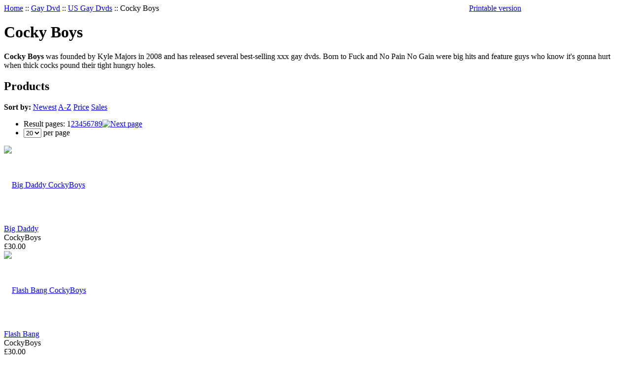

--- FILE ---
content_type: text/html; charset=UTF-8
request_url: https://www.simply-adult.com/Cocky-Boys-Gay-Porn-Dvds.html
body_size: 12183
content:
<?xml version="1.0" encoding="UTF-8"?>
<!DOCTYPE html PUBLIC "-//W3C//DTD XHTML 1.0 Transitional//EN" "http://www.w3.org/TR/xhtml1/DTD/xhtml1-transitional.dtd">

<html xmlns="http://www.w3.org/1999/xhtml">
<head>
  <title>Buy Cocky Boys gay xxx dvds from Simply Adult Gay Dvd</title>

  <meta http-equiv="Content-Type" content="text/html; charset=UTF-8" />
  <meta http-equiv="X-UA-Compatible" content="IE=Edge" />
  <meta http-equiv="Content-Script-Type" content="text/javascript" />
  <meta http-equiv="Content-Style-Type" content="text/css" />
  <meta http-equiv="Content-Language" content="en" />
  <meta name="description" content="Cocky Boys was founded by Kyle Majors in 2008 and the studio has released several best selling xxx gay porn dvds." />
  <meta name="keywords" content="Simply Adult store, xxx dvds, adult porn dvds, porn dvds, porn films, porn videos, porn movies, adult movies, gay sex dvds, gay porn dvds, xxx gay movies, sex toys, erotic toys, adult sex toys, erotic sex aids, sex toys for men, male sex toys, sexy gifts, sexy lingerie, discount condoms" />
  <meta name="viewport" content="width=device-width, initial-scale=1" />



  






  



  

                               









                       
             


      <!-- Google Analytics -->
<script type="text/javascript">
//<![CDATA[

(function(i,s,o,g,r,a,m){i['GoogleAnalyticsObject']=r;i[r]=i[r]||function(){
(i[r].q=i[r].q||[]).push(arguments)},i[r].l=1*new Date();a=s.createElement(o),
m=s.getElementsByTagName(o)[0];a.async=1;a.src=g;m.parentNode.insertBefore(a,m)
})(window,document,'script','//www.google-analytics.com/analytics.js','ga');

ga('create', 'UA-167444736-1', 'auto');
ga('send', 'pageview');


/*Send search phrase*/

//]]>
</script>
<!-- End Google Analytics -->
  
  







                        <style type="text/css"> <!--   --> </style>                                               <style type="text/css"> <!--   --> </style>         
<link rel="shortcut icon" type="image/png" href="https://www.simply-adult.com/favicon.ico" />

  <link rel="canonical" href="https://www.simply-adult.com/Cocky-Boys-Gay-Porn-Dvds.html" />
  <base href="https://www.simply-adult.com/" />






  <script type="text/javascript" src='https://www.google.com/recaptcha/api.js'></script>
<script type="text/javascript">
//<![CDATA[
grc_public_key = '6Lf-D98iAAAAAJwYTnrHT9SBJst5-3_79B2tsYLn';
//]]>
</script>


<link rel="stylesheet" type="text/css" href="https://www.simply-adult.com/var/cache/css_dir/1.6660b61d5fe0c3376d9b42c9e41295a4_sync.css" />
<script type="text/javascript" src="https://www.simply-adult.com/var/cache/js_dir/1.284ee5e63679e55af207311ba48e30d4async.js" async="async" id="load-defer-code_js_async1"></script>
<script type="text/javascript" src="https://www.simply-adult.com/var/cache/js_dir/2.99edf0d1559c08037a6d61bb9c8267f2_sync.js" id="load-defer-code_js_sync2"></script>

<script type="text/javascript"> //<![CDATA[ 
var tlJsHost = ((window.location.protocol == "https:") ? "https://secure.comodo.com/" : "http://www.trustlogo.com/");
document.write(unescape("%3Cscript src='" + tlJsHost + "trustlogo/javascript/trustlogo.js' type='text/javascript'%3E%3C/script%3E"));
//]]>

/*
* Orlando Grimany
* Contact - orlando@grimanymarketing.com
* Reveals coupon code entry box on checkout page
*/
$(document).ready(function() {
   $('#show_coupon_code').trigger('click');
});

</script>
</head>
<body>
<div id="page-container">
  <div id="page-container2">
    <div id="content-container">
      <div id="content-container2" >

        
        <div id="center">
	
  <div id="center-main">

    <!-- central space -->

    
              <table width="100%" cellpadding="0" cellspacing="0">
<tr>
  <td valign="top" align="left">  <div id="location" >
                                                        <a href="home.php" class="bread-crumb">Home</a>
                          <span>::</span>
                                                                <a href="https://www.simply-adult.com/Gay-Dvd.html" class="bread-crumb">Gay Dvd</a>
                          <span>::</span>
                                                                <a href="https://www.simply-adult.com/US-Gay-Porn-Dvds.html" class="bread-crumb">US Gay Dvds</a>
                          <span>::</span>
                                <span class="bread-crumb last-bread-crumb">Cocky Boys</span>
                        </div>
  </td>
  <td class="printable-link-row">
    <div class="printable-bar">
    <a href="https://www.simply-adult.com/Cocky-Boys-Gay-Porn-Dvds.html?printable=Y">Printable version</a>
  </div>
  </td>
</tr>
</table>
      
                            
      
      
      
      
      
      

<h1>Cocky Boys</h1>
    <div class="subcategory-descr"><p>
	<strong>Cocky Boys</strong> was founded by Kyle Majors in 2008 and has released several best-selling xxx gay dvds. Born to Fuck and No Pain No Gain were big hits and feature guys who know it&#39;s gonna hurt when thick cocks pound their tight hungry holes.</p>
</div>
  


    <div class="dialog products-dialog dialog-category-products-list list-dialog">
      <div class="title">
      <h2>Products</h2>
              <div class="sort-box">
                      
  
        
  <div class="search-sort-bar no-print">
  
    <strong class="search-sort-title">Sort by:</strong>

    


      <span class="search-sort-cell">
                              <a href="https://www.simply-adult.com/Cocky-Boys-Gay-Porn-Dvds.html?sort_direction=1" title="Sort by: Newest" class="search-sort-link up-direction">Newest</a>
                      </span>

    


      <span class="search-sort-cell">
                              <a href="https://www.simply-adult.com/Cocky-Boys-Gay-Porn-Dvds.html?sort=title" title="Sort by: A-Z" class="search-sort-link">A-Z</a>
                      </span>

    


      <span class="search-sort-cell">
                              <a href="https://www.simply-adult.com/Cocky-Boys-Gay-Porn-Dvds.html?sort=price" title="Sort by: Price" class="search-sort-link">Price</a>
                      </span>

    


      <span class="search-sort-cell">
                              <a href="https://www.simply-adult.com/Cocky-Boys-Gay-Porn-Dvds.html?sort=sales_stats&amp;sort_direction=1" title="Sort by: Sales" class="search-sort-link">Sales</a>
                      </span>

    
  
  </div>

                  </div>
      	  <div class="t-l"></div><div class="t-r"></div>
	  <div class="b-l"></div><div class="b-r"></div>
    </div>
    <div class="content">
    <ul class="simple-list-left width-100 navigation-bar">
<li class="item-left">

  <div class="nav-pages">
    <!-- max_pages: 15 -->
    <span class="nav-pages-title">Result pages:</span>

    <span class="current-page right-delimiter" title="Current page: #1">1</span><a class="nav-page right-delimiter" href="https://www.simply-adult.com/Cocky-Boys-Gay-Porn-Dvds.html?page=2" title="Page #2">2</a><a class="nav-page right-delimiter" href="https://www.simply-adult.com/Cocky-Boys-Gay-Porn-Dvds.html?page=3" title="Page #3">3</a><a class="nav-page right-delimiter" href="https://www.simply-adult.com/Cocky-Boys-Gay-Porn-Dvds.html?page=4" title="Page #4">4</a><a class="nav-page right-delimiter" href="https://www.simply-adult.com/Cocky-Boys-Gay-Porn-Dvds.html?page=5" title="Page #5">5</a><a class="nav-page right-delimiter" href="https://www.simply-adult.com/Cocky-Boys-Gay-Porn-Dvds.html?page=6" title="Page #6">6</a><a class="nav-page right-delimiter" href="https://www.simply-adult.com/Cocky-Boys-Gay-Porn-Dvds.html?page=7" title="Page #7">7</a><a class="nav-page right-delimiter" href="https://www.simply-adult.com/Cocky-Boys-Gay-Porn-Dvds.html?page=8" title="Page #8">8</a><a class="nav-page right-delimiter" href="https://www.simply-adult.com/Cocky-Boys-Gay-Porn-Dvds.html?page=9" title="Page #9">9</a><a class="right-arrow" href="https://www.simply-adult.com/Cocky-Boys-Gay-Porn-Dvds.html?page=2"><img src="/skin/common_files/images/spacer.gif" alt="Next page" /></a>
  </div>
</li>
  <li class="item-right">
  <span class="per-page-selector"><select onchange="javascript:window.location='https://www.simply-adult.com/Cocky-Boys-Gay-Porn-Dvds.html?objects_per_page=' + this.value;"><option value="" selected="selected"></option><option value="5">5</option><option value="10">10</option><option value="15">15</option><option value="20" selected="selected">20</option><option value="25">25</option><option value="30">30</option><option value="35">35</option><option value="40">40</option><option value="45">45</option><option value="50">50</option></select>&nbsp;per page</span>
  </li>
</ul>
      <div class="clearing"></div>
  
                    
  
  
  
    


<div class="products products-list products-div l3">
    
    
                                                                            
    <div class="first last item l2-first l3-first l4-first">
      <div class="item-box">

<script type="text/javascript">
//<![CDATA[
products_data[72055] = {};
//]]>
</script>

                        
      <div class="image">
        <div class="image-wrapper" style="height: 160px;line-height: 160px;">
        			<a href="https://www.simply-adult.com/Gay-Porn-Dvd-Big-Daddy-CockyBoys.html" style="height: 160px;"><img src="https://www.simply-adult.com/images/22750a.jpg" width="113" height="160" alt="Big Daddy CockyBoys" title="Big Daddy CockyBoys" />
</a>
        
        		</div>

        	      </div>
      <div class="details">

        <a href="https://www.simply-adult.com/Gay-Porn-Dvd-Big-Daddy-CockyBoys.html" class="product-title">Big Daddy</a>
        
                                  <div class="manufacturer">CockyBoys</div>
                        
        
        		<div class="price-cell">
          
            
              <div class="price-row">
                <span class="price-value"><span class="currency">&pound;30.00</span></span>
                <span class="market-price"></span>
                
                              </div>

              
              
              
            
            
          		  
		  </div>
		  <div class="buttons-cell">
          		  </div>
          <div class="clearing"></div>
		 
        
      </div>
      </div>

      <div class="clearing"></div>
	      </div>
    
    
    
                                  
    <div class="first last item">
      <div class="item-box">

<script type="text/javascript">
//<![CDATA[
products_data[72011] = {};
//]]>
</script>

                        
      <div class="image">
        <div class="image-wrapper" style="height: 160px;line-height: 160px;">
        			<a href="https://www.simply-adult.com/Gay-Porn-Dvd-Flash-Bang-CockyBoys.html" style="height: 160px;"><img src="https://www.simply-adult.com/images/22549a.jpg" width="113" height="160" alt="Flash Bang CockyBoys" title="Flash Bang CockyBoys" />
</a>
        
        		</div>

        	      </div>
      <div class="details">

        <a href="https://www.simply-adult.com/Gay-Porn-Dvd-Flash-Bang-CockyBoys.html" class="product-title">Flash Bang</a>
        
                                  <div class="manufacturer">CockyBoys</div>
                        
        
        		<div class="price-cell">
          
            
              <div class="price-row">
                <span class="price-value"><span class="currency">&pound;30.00</span></span>
                <span class="market-price"></span>
                
                              </div>

              
              
              
            
            
          		  
		  </div>
		  <div class="buttons-cell">
          		  </div>
          <div class="clearing"></div>
		 
        
      </div>
      </div>

      <div class="clearing"></div>
	      </div>
    
    
    
                                                
    <div class="first last item l2-first">
      <div class="item-box">

<script type="text/javascript">
//<![CDATA[
products_data[71929] = {};
//]]>
</script>

                        
      <div class="image">
        <div class="image-wrapper" style="height: 160px;line-height: 160px;">
        			<a href="https://www.simply-adult.com/Gay-Porn-Dvd-Just-Say-Yes-CockyBoys.html" style="height: 160px;"><img src="https://www.simply-adult.com/images/18549a.jpg" width="112" height="160" alt="Just Say Yes CockyBoys" title="Just Say Yes CockyBoys" />
</a>
        
        		</div>

        	      </div>
      <div class="details">

        <a href="https://www.simply-adult.com/Gay-Porn-Dvd-Just-Say-Yes-CockyBoys.html" class="product-title">Just Say Yes</a>
        
                                  <div class="manufacturer">CockyBoys</div>
                        
        
        		<div class="price-cell">
          
            
              <div class="price-row">
                <span class="price-value"><span class="currency">&pound;30.00</span></span>
                <span class="market-price"></span>
                
                              </div>

              
              
              
            
            
          		  
		  </div>
		  <div class="buttons-cell">
          		  </div>
          <div class="clearing"></div>
		 
        
      </div>
      </div>

      <div class="clearing"></div>
	      </div>
    
    
    
                                                
    <div class="first last item l3-first">
      <div class="item-box">

<script type="text/javascript">
//<![CDATA[
products_data[71853] = {};
//]]>
</script>

                        
      <div class="image">
        <div class="image-wrapper" style="height: 160px;line-height: 160px;">
        			<a href="https://www.simply-adult.com/Gay-Porn-Dvd-Ride-Him-Hard-CockyBoys.html" style="height: 160px;"><img src="https://www.simply-adult.com/images/18317a.jpg" width="111" height="160" alt="Ride Him Hard CockyBoys" title="Ride Him Hard CockyBoys" />
</a>
        
        		</div>

        	      </div>
      <div class="details">

        <a href="https://www.simply-adult.com/Gay-Porn-Dvd-Ride-Him-Hard-CockyBoys.html" class="product-title">Ride Him Hard</a>
        
                                  <div class="manufacturer">CockyBoys</div>
                        
        
        		<div class="price-cell">
          
            
              <div class="price-row">
                <span class="price-value"><span class="currency">&pound;30.00</span></span>
                <span class="market-price"></span>
                
                              </div>

              
              
              
            
            
          		  
		  </div>
		  <div class="buttons-cell">
          		  </div>
          <div class="clearing"></div>
		 
        
      </div>
      </div>

      <div class="clearing"></div>
	      </div>
    
    
    
                                                              
    <div class="first last item l2-first l4-first">
      <div class="item-box">

<script type="text/javascript">
//<![CDATA[
products_data[71811] = {};
//]]>
</script>

                        
      <div class="image">
        <div class="image-wrapper" style="height: 160px;line-height: 160px;">
        			<a href="https://www.simply-adult.com/Gay-Porn-Dvd-The-Best-Worst-Dates-1-CockyBoys.html" style="height: 160px;"><img src="https://www.simply-adult.com/images/14602a.jpg" width="111" height="160" alt="The Best Worst Dates 1 CockyBoys" title="The Best Worst Dates 1 CockyBoys" />
</a>
        
        		</div>

        	      </div>
      <div class="details">

        <a href="https://www.simply-adult.com/Gay-Porn-Dvd-The-Best-Worst-Dates-1-CockyBoys.html" class="product-title">The Best Worst Dates 1</a>
        
                                  <div class="manufacturer">CockyBoys</div>
                        
        
        		<div class="price-cell">
          
            
              <div class="price-row">
                <span class="price-value"><span class="currency">&pound;30.00</span></span>
                <span class="market-price"></span>
                
                              </div>

              
              
              
            
            
          		  
		  </div>
		  <div class="buttons-cell">
          		  </div>
          <div class="clearing"></div>
		 
        
      </div>
      </div>

      <div class="clearing"></div>
	      </div>
    
    
    
                                  
    <div class="first last item">
      <div class="item-box">

<script type="text/javascript">
//<![CDATA[
products_data[71696] = {};
//]]>
</script>

                        
      <div class="image">
        <div class="image-wrapper" style="height: 160px;line-height: 160px;">
        			<a href="https://www.simply-adult.com/Gay-Porn-Dvd-Summer-Lovin-CockyBoys.html" style="height: 160px;"><img src="https://www.simply-adult.com/images/16361a.jpg" width="110" height="160" alt="Summer Lovin CockyBoys" title="Summer Lovin CockyBoys" />
</a>
        
        		</div>

        	      </div>
      <div class="details">

        <a href="https://www.simply-adult.com/Gay-Porn-Dvd-Summer-Lovin-CockyBoys.html" class="product-title">Summer Lovin'</a>
        
                                  <div class="manufacturer">CockyBoys</div>
                        
        
        		<div class="price-cell">
          
            
              <div class="price-row">
                <span class="price-value"><span class="currency">&pound;30.00</span></span>
                <span class="market-price"></span>
                
                              </div>

              
              
              
            
            
          		  
		  </div>
		  <div class="buttons-cell">
          		  </div>
          <div class="clearing"></div>
		 
        
      </div>
      </div>

      <div class="clearing"></div>
	      </div>
    
    
    
                                                              
    <div class="first last item l2-first l3-first">
      <div class="item-box">

<script type="text/javascript">
//<![CDATA[
products_data[71645] = {};
//]]>
</script>

                        
      <div class="image">
        <div class="image-wrapper" style="height: 160px;line-height: 160px;">
        			<a href="https://www.simply-adult.com/Gay-Porn-Dvd-Hole-and-Pole-CockyBoys.html" style="height: 160px;"><img src="https://www.simply-adult.com/images/12583a.jpg" width="113" height="160" alt="Hole and Pole CockyBoys" title="Hole and Pole CockyBoys" />
</a>
        
        		</div>

        	      </div>
      <div class="details">

        <a href="https://www.simply-adult.com/Gay-Porn-Dvd-Hole-and-Pole-CockyBoys.html" class="product-title">Hole &amp; Pole</a>
        
                                  <div class="manufacturer">CockyBoys</div>
                        
        
        		<div class="price-cell">
          
            
              <div class="price-row">
                <span class="price-value"><span class="currency">&pound;30.00</span></span>
                <span class="market-price"></span>
                
                              </div>

              
              
              
            
            
          		  
		  </div>
		  <div class="buttons-cell">
          		  </div>
          <div class="clearing"></div>
		 
        
      </div>
      </div>

      <div class="clearing"></div>
	      </div>
    
    
    
                                  
    <div class="first last item">
      <div class="item-box">

<script type="text/javascript">
//<![CDATA[
products_data[71530] = {};
//]]>
</script>

                        
      <div class="image">
        <div class="image-wrapper" style="height: 160px;line-height: 160px;">
        			<a href="https://www.simply-adult.com/Gay-Porn-Dvd-Fuck-Around-and-Find-Out-CockyBoys.html" style="height: 160px;"><img src="https://www.simply-adult.com/images/12843a.jpg" width="110" height="160" alt="Fuck Around and Find Out CockyBoys" title="Fuck Around and Find Out CockyBoys" />
</a>
        
        		</div>

        	      </div>
      <div class="details">

        <a href="https://www.simply-adult.com/Gay-Porn-Dvd-Fuck-Around-and-Find-Out-CockyBoys.html" class="product-title">Fuck Around &amp; Find Out</a>
        
                                  <div class="manufacturer">CockyBoys</div>
                        
        
        		<div class="price-cell">
          
            
              <div class="price-row">
                <span class="price-value"><span class="currency">&pound;30.00</span></span>
                <span class="market-price"></span>
                
                              </div>

              
              
              
            
            
          		  
		  </div>
		  <div class="buttons-cell">
          		  </div>
          <div class="clearing"></div>
		 
        
      </div>
      </div>

      <div class="clearing"></div>
	      </div>
    
    
    
                                                              
    <div class="first last item l2-first l4-first">
      <div class="item-box">

<script type="text/javascript">
//<![CDATA[
products_data[71354] = {};
//]]>
</script>

                        
      <div class="image">
        <div class="image-wrapper" style="height: 160px;line-height: 160px;">
        			<a href="https://www.simply-adult.com/Gay-Porn-Dvd-Daddys-Home-CockyBoys.html" style="height: 160px;"><img src="https://www.simply-adult.com/images/9218a.jpg" width="112" height="160" alt="Daddys Home CockyBoys" title="Daddys Home CockyBoys" />
</a>
        
        		</div>

        	      </div>
      <div class="details">

        <a href="https://www.simply-adult.com/Gay-Porn-Dvd-Daddys-Home-CockyBoys.html" class="product-title">Daddy's Home</a>
        
                                  <div class="manufacturer">CockyBoys</div>
                        
        
        		<div class="price-cell">
          
            
              <div class="price-row">
                <span class="price-value"><span class="currency">&pound;30.00</span></span>
                <span class="market-price"></span>
                
                              </div>

              
              
              
            
            
          		  
		  </div>
		  <div class="buttons-cell">
          		  </div>
          <div class="clearing"></div>
		 
        
      </div>
      </div>

      <div class="clearing"></div>
	      </div>
    
    
    
                                                
    <div class="first last item l3-first">
      <div class="item-box">

<script type="text/javascript">
//<![CDATA[
products_data[71323] = {};
//]]>
</script>

                        
      <div class="image">
        <div class="image-wrapper" style="height: 160px;line-height: 160px;">
        			<a href="https://www.simply-adult.com/Gay-Porn-Dvd-Power-and-Surrender-Himeros-TV.html" style="height: 160px;"><img src="https://www.simply-adult.com/images/5792a.jpg" width="112" height="160" alt="Power and Surrender Himeros TV" title="Power and Surrender Himeros TV" />
</a>
        
        		</div>

        	      </div>
      <div class="details">

        <a href="https://www.simply-adult.com/Gay-Porn-Dvd-Power-and-Surrender-Himeros-TV.html" class="product-title">Power &amp; Surrender</a>
        
                                  <div class="manufacturer">CockyBoys</div>
                        
        
        		<div class="price-cell">
          
            
              <div class="price-row">
                <span class="price-value"><span class="currency">&pound;33.00</span></span>
                <span class="market-price"></span>
                
                              </div>

              
              
              
            
            
          		  
		  </div>
		  <div class="buttons-cell">
          		  </div>
          <div class="clearing"></div>
		 
        
      </div>
      </div>

      <div class="clearing"></div>
	      </div>
    
    
    
                                                
    <div class="first last item l2-first">
      <div class="item-box">

<script type="text/javascript">
//<![CDATA[
products_data[71322] = {};
//]]>
</script>

                        
      <div class="image">
        <div class="image-wrapper" style="height: 160px;line-height: 160px;">
        			<a href="https://www.simply-adult.com/Gay-Porn-Dvd-All-In-CockyBoys.html" style="height: 160px;"><img src="https://www.simply-adult.com/images/4005a.jpg" width="111" height="160" alt="All In CockyBoys" title="All In CockyBoys" />
</a>
        
        		</div>

        	      </div>
      <div class="details">

        <a href="https://www.simply-adult.com/Gay-Porn-Dvd-All-In-CockyBoys.html" class="product-title">All In</a>
        
                                  <div class="manufacturer">CockyBoys</div>
                        
        
        		<div class="price-cell">
          
            
              <div class="price-row">
                <span class="price-value"><span class="currency">&pound;30.00</span></span>
                <span class="market-price"></span>
                
                              </div>

              
              
              
            
            
          		  
		  </div>
		  <div class="buttons-cell">
          		  </div>
          <div class="clearing"></div>
		 
        
      </div>
      </div>

      <div class="clearing"></div>
	      </div>
    
    
    
                                  
    <div class="first last item">
      <div class="item-box">

<script type="text/javascript">
//<![CDATA[
products_data[71293] = {};
//]]>
</script>

                        
      <div class="image">
        <div class="image-wrapper" style="height: 160px;line-height: 160px;">
        			<a href="https://www.simply-adult.com/Gay-Porn-Dvd-Power-Vers-CockyBoys.html" style="height: 160px;"><img src="https://www.simply-adult.com/images/3018a.jpg" width="111" height="160" alt="Power Vers CockyBoys" title="Power Vers CockyBoys" />
</a>
        
        		</div>

        	      </div>
      <div class="details">

        <a href="https://www.simply-adult.com/Gay-Porn-Dvd-Power-Vers-CockyBoys.html" class="product-title">Power Vers</a>
        
                                  <div class="manufacturer">CockyBoys</div>
                        
        
        		<div class="price-cell">
          
            
              <div class="price-row">
                <span class="price-value"><span class="currency">&pound;30.00</span></span>
                <span class="market-price"></span>
                
                              </div>

              
              
              
            
            
          		  
		  </div>
		  <div class="buttons-cell">
          		  </div>
          <div class="clearing"></div>
		 
        
      </div>
      </div>

      <div class="clearing"></div>
	      </div>
    
    
    
                                                                            
    <div class="first last item l2-first l3-first l4-first">
      <div class="item-box">

<script type="text/javascript">
//<![CDATA[
products_data[71181] = {};
//]]>
</script>

                        
      <div class="image">
        <div class="image-wrapper" style="height: 160px;line-height: 160px;">
        			<a href="https://www.simply-adult.com/Gay-Porn-Dvd-Full-Service-CockyBoys.html" style="height: 160px;"><img src="https://www.simply-adult.com/images/8884a.jpg" width="112" height="160" alt="Full Service CockyBoys" title="Full Service CockyBoys" />
</a>
        
        		</div>

        	      </div>
      <div class="details">

        <a href="https://www.simply-adult.com/Gay-Porn-Dvd-Full-Service-CockyBoys.html" class="product-title">Full Service</a>
        
                                  <div class="manufacturer">CockyBoys</div>
                        
        
        		<div class="price-cell">
          
            
              <div class="price-row">
                <span class="price-value"><span class="currency">&pound;30.00</span></span>
                <span class="market-price"></span>
                
                              </div>

              
              
              
            
            
          		  
		  </div>
		  <div class="buttons-cell">
          		  </div>
          <div class="clearing"></div>
		 
        
      </div>
      </div>

      <div class="clearing"></div>
	      </div>
    
    
    
                                  
    <div class="first last item">
      <div class="item-box">

<script type="text/javascript">
//<![CDATA[
products_data[71109] = {};
//]]>
</script>

                        
      <div class="image">
        <div class="image-wrapper" style="height: 160px;line-height: 160px;">
        			<a href="https://www.simply-adult.com/Gay-Porn-Dvd-Head-To-Head-2-CockyBoys.html" style="height: 160px;"><img src="https://www.simply-adult.com/images/1799a.jpg" width="113" height="160" alt="Head To Head 2 CockyBoys" title="Head To Head 2 CockyBoys" />
</a>
        
        		</div>

        	      </div>
      <div class="details">

        <a href="https://www.simply-adult.com/Gay-Porn-Dvd-Head-To-Head-2-CockyBoys.html" class="product-title">Head To Head 2</a>
        
                                  <div class="manufacturer">CockyBoys</div>
                        
        
        		<div class="price-cell">
          
            
              <div class="price-row">
                <span class="price-value"><span class="currency">&pound;30.00</span></span>
                <span class="market-price"></span>
                
                              </div>

              
              
              
            
            
          		  
		  </div>
		  <div class="buttons-cell">
          		  </div>
          <div class="clearing"></div>
		 
        
      </div>
      </div>

      <div class="clearing"></div>
	      </div>
    
    
    
                                                
    <div class="first last item l2-first">
      <div class="item-box">

<script type="text/javascript">
//<![CDATA[
products_data[71031] = {};
//]]>
</script>

                        
      <div class="image">
        <div class="image-wrapper" style="height: 160px;line-height: 160px;">
        			<a href="https://www.simply-adult.com/Gay-Porn-Dvd-Sexy-Pups-CockyBoys.html" style="height: 160px;"><img src="https://www.simply-adult.com/images/94683a.jpg" width="111" height="160" alt="Sexy Pups CockyBoys" title="Sexy Pups CockyBoys" />
</a>
        
        		</div>

        	      </div>
      <div class="details">

        <a href="https://www.simply-adult.com/Gay-Porn-Dvd-Sexy-Pups-CockyBoys.html" class="product-title">Sexy Pups</a>
        
                                  <div class="manufacturer">CockyBoys</div>
                        
        
        		<div class="price-cell">
          
            
              <div class="price-row">
                <span class="price-value"><span class="currency">&pound;30.00</span></span>
                <span class="market-price"></span>
                
                              </div>

              
              
              
            
            
          		  
		  </div>
		  <div class="buttons-cell">
          		  </div>
          <div class="clearing"></div>
		 
        
      </div>
      </div>

      <div class="clearing"></div>
	      </div>
    
    
    
                                                
    <div class="first last item l3-first">
      <div class="item-box">

<script type="text/javascript">
//<![CDATA[
products_data[70942] = {};
//]]>
</script>

                        
      <div class="image">
        <div class="image-wrapper" style="height: 160px;line-height: 160px;">
        			<a href="https://www.simply-adult.com/Gay-Porn-Dvd-Lucky-Fucks-CockyBoys.html" style="height: 160px;"><img src="https://www.simply-adult.com/images/92856a.jpg" width="111" height="160" alt="Lucky Fucks CockyBoys" title="Lucky Fucks CockyBoys" />
</a>
        
        		</div>

        	      </div>
      <div class="details">

        <a href="https://www.simply-adult.com/Gay-Porn-Dvd-Lucky-Fucks-CockyBoys.html" class="product-title">Lucky Fucks</a>
        
                                  <div class="manufacturer">CockyBoys</div>
                        
        
        		<div class="price-cell">
          
            
              <div class="price-row">
                <span class="price-value"><span class="currency">&pound;30.00</span></span>
                <span class="market-price"></span>
                
                              </div>

              
              
              
            
            
          		  
		  </div>
		  <div class="buttons-cell">
          		  </div>
          <div class="clearing"></div>
		 
        
      </div>
      </div>

      <div class="clearing"></div>
	      </div>
    
    
    
                                                              
    <div class="first last item l2-first l4-first">
      <div class="item-box">

<script type="text/javascript">
//<![CDATA[
products_data[70939] = {};
//]]>
</script>

                        
      <div class="image">
        <div class="image-wrapper" style="height: 160px;line-height: 160px;">
        			<a href="https://www.simply-adult.com/Gay-Porn-Dvd-Happy-Holes-CockyBoys.html" style="height: 160px;"><img src="https://www.simply-adult.com/images/98527a.jpg" width="111" height="160" alt="Happy Holes CockyBoys" title="Happy Holes CockyBoys" />
</a>
        
        		</div>

        	      </div>
      <div class="details">

        <a href="https://www.simply-adult.com/Gay-Porn-Dvd-Happy-Holes-CockyBoys.html" class="product-title">Happy Holes</a>
        
                                  <div class="manufacturer">CockyBoys</div>
                        
        
        		<div class="price-cell">
          
            
              <div class="price-row">
                <span class="price-value"><span class="currency">&pound;30.00</span></span>
                <span class="market-price"></span>
                
                              </div>

              
              
              
            
            
          		  
		  </div>
		  <div class="buttons-cell">
          		  </div>
          <div class="clearing"></div>
		 
        
      </div>
      </div>

      <div class="clearing"></div>
	      </div>
    
    
    
                                  
    <div class="first last item">
      <div class="item-box">

<script type="text/javascript">
//<![CDATA[
products_data[70900] = {};
//]]>
</script>

                        
      <div class="image">
        <div class="image-wrapper" style="height: 160px;line-height: 160px;">
        			<a href="https://www.simply-adult.com/Gay-Porn-Dvd-Fill-er-Up-CockyBoys.html" style="height: 160px;"><img src="https://www.simply-adult.com/images/95348a.jpg" width="112" height="160" alt="Fill er Up CockyBoys" title="Fill er Up CockyBoys" />
</a>
        
        		</div>

        	      </div>
      <div class="details">

        <a href="https://www.simply-adult.com/Gay-Porn-Dvd-Fill-er-Up-CockyBoys.html" class="product-title">Fill'er Up</a>
        
                                  <div class="manufacturer">CockyBoys</div>
                        
        
        		<div class="price-cell">
          
            
              <div class="price-row">
                <span class="price-value"><span class="currency">&pound;30.00</span></span>
                <span class="market-price"></span>
                
                              </div>

              
              
              
            
            
          		  
		  </div>
		  <div class="buttons-cell">
          		  </div>
          <div class="clearing"></div>
		 
        
      </div>
      </div>

      <div class="clearing"></div>
	      </div>
    
    
    
                                                              
    <div class="first last item l2-first l3-first">
      <div class="item-box">

<script type="text/javascript">
//<![CDATA[
products_data[70798] = {};
//]]>
</script>

                        
      <div class="image">
        <div class="image-wrapper" style="height: 160px;line-height: 160px;">
        			<a href="https://www.simply-adult.com/Gay-Porn-Dvd-Cum-Cannon-CockyBoys.html" style="height: 160px;"><img src="https://www.simply-adult.com/images/2446a.jpg" width="110" height="160" alt="Cum Cannon CockyBoys" title="Cum Cannon CockyBoys" />
</a>
        
        		</div>

        	      </div>
      <div class="details">

        <a href="https://www.simply-adult.com/Gay-Porn-Dvd-Cum-Cannon-CockyBoys.html" class="product-title">Cum Cannon</a>
        
                                  <div class="manufacturer">CockyBoys</div>
                        
        
        		<div class="price-cell">
          
            
              <div class="price-row">
                <span class="price-value"><span class="currency">&pound;30.00</span></span>
                <span class="market-price"></span>
                
                              </div>

              
                              <div class="market-price">
                  Usual price: <span class="market-price-value"><span class="currency">&pound;32.00</span></span>

                                                                              <span class="price-save">save <span class="currency">&pound;2.00</span></span>
                  
                </div>
              
              
            
            
          		  
		  </div>
		  <div class="buttons-cell">
          		  </div>
          <div class="clearing"></div>
		 
        
      </div>
      </div>

      <div class="clearing"></div>
	      </div>
    
    
    
                                  
    <div class="first last item">
      <div class="item-box">

<script type="text/javascript">
//<![CDATA[
products_data[70574] = {};
//]]>
</script>

                        
      <div class="image">
        <div class="image-wrapper" style="height: 160px;line-height: 160px;">
        			<a href="https://www.simply-adult.com/Gay-Porn-Dvd-Flip-Fuck-Boys-CockyBoys.html" style="height: 160px;"><img src="https://www.simply-adult.com/images/T/t_70574.jpg" width="111" height="160" alt="Flip Fuck Boys CockyBoys" title="Flip Fuck Boys CockyBoys" />
</a>
        
        		</div>

        	      </div>
      <div class="details">

        <a href="https://www.simply-adult.com/Gay-Porn-Dvd-Flip-Fuck-Boys-CockyBoys.html" class="product-title">Flip Fuck Boys</a>
        
                                  <div class="manufacturer">CockyBoys</div>
                        
        
        		<div class="price-cell">
          
            
              <div class="price-row">
                <span class="price-value"><span class="currency">&pound;30.00</span></span>
                <span class="market-price"></span>
                
                              </div>

              
              
              
            
            
          		  
		  </div>
		  <div class="buttons-cell">
          		  </div>
          <div class="clearing"></div>
		 
        
      </div>
      </div>

      <div class="clearing"></div>
	      </div>
    
  
</div>
<div class="clearing"></div>

  
  
  
  

    <ul class="simple-list-left width-100 navigation-bar">
<li class="item-left">

  <div class="nav-pages">
    <!-- max_pages: 15 -->
    <span class="nav-pages-title">Result pages:</span>

    <span class="current-page right-delimiter" title="Current page: #1">1</span><a class="nav-page right-delimiter" href="https://www.simply-adult.com/Cocky-Boys-Gay-Porn-Dvds.html?page=2" title="Page #2">2</a><a class="nav-page right-delimiter" href="https://www.simply-adult.com/Cocky-Boys-Gay-Porn-Dvds.html?page=3" title="Page #3">3</a><a class="nav-page right-delimiter" href="https://www.simply-adult.com/Cocky-Boys-Gay-Porn-Dvds.html?page=4" title="Page #4">4</a><a class="nav-page right-delimiter" href="https://www.simply-adult.com/Cocky-Boys-Gay-Porn-Dvds.html?page=5" title="Page #5">5</a><a class="nav-page right-delimiter" href="https://www.simply-adult.com/Cocky-Boys-Gay-Porn-Dvds.html?page=6" title="Page #6">6</a><a class="nav-page right-delimiter" href="https://www.simply-adult.com/Cocky-Boys-Gay-Porn-Dvds.html?page=7" title="Page #7">7</a><a class="nav-page right-delimiter" href="https://www.simply-adult.com/Cocky-Boys-Gay-Porn-Dvds.html?page=8" title="Page #8">8</a><a class="nav-page right-delimiter" href="https://www.simply-adult.com/Cocky-Boys-Gay-Porn-Dvds.html?page=9" title="Page #9">9</a><a class="right-arrow" href="https://www.simply-adult.com/Cocky-Boys-Gay-Porn-Dvds.html?page=2"><img src="/skin/common_files/images/spacer.gif" alt="Next page" /></a>
  </div>
</li>
  <li class="item-right">
  <span class="per-page-selector"><select onchange="javascript:window.location='https://www.simply-adult.com/Cocky-Boys-Gay-Porn-Dvds.html?objects_per_page=' + this.value;"><option value="" selected="selected"></option><option value="5">5</option><option value="10">10</option><option value="15">15</option><option value="20" selected="selected">20</option><option value="25">25</option><option value="30">30</option><option value="35">35</option><option value="40">40</option><option value="45">45</option><option value="50">50</option></select>&nbsp;per page</span>
  </li>
</ul>
      <div class="clearing"></div>
  
  </div>
</div>



      
    
<!-- /central space -->

  </div><!-- /center -->
</div><!-- /center-main -->

<div id="left-bar">
  

          
<div class="menu-dialog">
  <div class="title-bar ">
    <h2>Categories</h2>  </div>
  <div class="content">
    
      <ul class="subcategories">
		                          <li class="first">
            <a href="https://www.simply-adult.com/British-Gay-Porn-Dvds.html">British Gay Dvds</a>
                        
                        <ul class="subsubcategories">
            	            	                                	               	               	                                	               	               	                	          <li>
            	<a href="https://www.simply-adult.com/Blake-Mason-British-Gay-Porn-Dvds.html">Blake Mason</a>
            	               </li>
               	               	                                	               	               	                	          <li>
            	<a href="https://www.simply-adult.com/Bulldog-XXX-British-Gay-Porn-Dvds.html">Bulldog XXX</a>
            	               </li>
               	               	                	          <li>
            	<a href="https://www.simply-adult.com/Butch-Dixon-British-Gay-Porn-Dvds.html">Butch Dixon</a>
            	               </li>
               	               	                                	               	               	                	          <li>
            	<a href="https://www.simply-adult.com/Dads-Fucking-Lads-British-Gay-Porn-Dvds.html">Dads Fucking Lads</a>
            	               </li>
               	               	                                	               	               	                	          <li>
            	<a href="https://www.simply-adult.com/Emo-Twinks-British-Gay-Porn-Dvds.html">Emo Twinks</a>
            	               </li>
               	               	                                	               	               	                	          <li>
            	<a href="https://www.simply-adult.com/Eurocreme-British-Gay-Porn-Dvds.html">Eurocreme</a>
            	               </li>
               	               	                                	               	               	                	          <li>
            	<a href="https://www.simply-adult.com/FreshSX-British-Gay-Porn-Dvds.html">FreshSX</a>
            	               </li>
               	               	                                	               	               	                                	               	               	                                	               	               	                                	               	               	                	          <li>
            	<a href="https://www.simply-adult.com/MenAtPlay-British-Gay-Porn-Dvds.html">MenAtPlay</a>
            	               </li>
               	               	                                	               	               	                                	               	               	                                	               	               	                                	               	               	                                	               	               	                                	               	               	                	          <li>
            	<a href="https://www.simply-adult.com/Triga-Films-British-Gay-Porn-Dvds.html">Triga Films</a>
            	               </li>
               	               	                	          <li>
            	<a href="https://www.simply-adult.com/Twisted-Media-British-Gay-Porn-Dvds.html">Twisted Media</a>
            	               </li>
               	               	                	          <li>
            	<a href="https://www.simply-adult.com/UK-Hot-Jocks-British-Gay-Porn-Dvds.html">UK Hot Jocks</a>
            	               </li>
               	               	                	          <li>
            	<a href="https://www.simply-adult.com/UKNakedMen-British-Gay-Porn-Dvds.html">UKNakedMen</a>
            	               </li>
               	               	                                	               	               	                                	               	               	                
                                                <li><a class="morelink" href="https://www.simply-adult.com/British-Gay-Porn-Dvds.html">More...</a></li>
                                
            </ul>
                      </li>
                                    <li class="highlight">
            <a href="https://www.simply-adult.com/European-Gay-Porn-Dvds.html">Euro Gay Dvds</a>
                        
                        <ul class="subsubcategories">
            	            	                                	               	               	                                	               	               	                                	               	               	                                	               	               	                	          <li>
            	<a href="https://www.simply-adult.com/AWT-Video-Gay-Porn-Dvds.html">AWT Video</a>
            	               </li>
               	               	                	          <li>
            	<a href="https://www.simply-adult.com/AYOR-Gay-Porn-Dvds.html">AYOR</a>
            	               </li>
               	               	                                	               	               	                                	               	               	                                	               	               	                                	               	               	                                	               	               	                                	               	               	                                	               	               	                                	               	               	                                	               	               	                                	               	               	                	          <li>
            	<a href="https://www.simply-adult.com/Berlin-Star-Gay-Porn-Dvds.html">Berlin Star</a>
            	               </li>
               	               	                                	               	               	                                	               	               	                                	               	               	                                	               	               	                                	               	               	                                	               	               	                                	               	               	                                	               	               	                                	               	               	                                	               	               	                                	               	               	                	          <li>
            	<a href="https://www.simply-adult.com/Cadinot-Gay-Porn-Dvds.html">Cadinot</a>
            	               </li>
               	               	                                	               	               	                	          <li>
            	<a href="https://www.simply-adult.com/Cazzo-Film-Gay-Porn-Dvds.html">Cazzo Film</a>
            	               </li>
               	               	                                	               	               	                	          <li>
            	<a href="https://www.simply-adult.com/Citebeur-Gay-Porn-Dvds.html">Citebeur</a>
            	               </li>
               	               	                	          <li>
            	<a href="https://www.simply-adult.com/Clair-Production.html">Clair Production</a>
            	               </li>
               	               	                                	               	               	                                	               	               	                                	               	               	                                	               	               	                                	               	               	                                	               	               	                	          <li>
            	<a href="https://www.simply-adult.com/Czech-Hunter-Amateur-Euro-Gay-Porn-Dvds.html">Czech Hunter</a>
            	               </li>
               	               	                                	               	               	                                	               	               	                                	               	               	                                	               	               	                                	               	               	                                	               	               	                                	               	               	                                	               	               	                                	               	               	                                	               	               	                                	               	               	                                	               	               	                                	               	               	                                	               	               	                                	               	               	                                	               	               	                                	               	               	                                	               	               	                                	               	               	                                	               	               	                                	               	               	                                	               	               	                                	               	               	                                	               	               	                                	               	               	                                	               	               	                                	               	               	                                	               	               	                                	               	               	                                	               	               	                                	               	               	                                	               	               	                                	               	               	                                	               	               	                                	               	               	                                	               	               	                                	               	               	                                	               	               	                                	               	               	                                	               	               	                	          <li>
            	<a href="https://www.simply-adult.com/Lucky-Youngsters-Gay-Porn-Dvds.html">Lucky Youngsters</a>
            	               </li>
               	               	                                	               	               	                                	               	               	                                	               	               	                                	               	               	                                	               	               	                                	               	               	                                	               	               	                                	               	               	                                	               	               	                                	               	               	                                	               	               	                                	               	               	                                	               	               	                                	               	               	                	          <li>
            	<a href="https://www.simply-adult.com/Naked-Beauty-Euro-Gay-Porn-Dvds.html">Naked Beauty</a>
            	               </li>
               	               	                                	               	               	                                	               	               	                                	               	               	                                	               	               	                                	               	               	                                	               	               	                                	               	               	                                	               	               	                                	               	               	                	          <li>
            	<a href="https://www.simply-adult.com/Raw-Gay-Porn-Dvds.html">Raw</a>
            	               </li>
               	               	                                	               	               	                                	               	               	                                	               	               	                                	               	               	                                	               	               	                                	               	               	                	          <li>
            	<a href="https://www.simply-adult.com/SauVage-Gay-Porn-Dvds.html">SauVage</a>
            	               </li>
               	               	                                	               	               	                                	               	               	                                	               	               	                                	               	               	                                	               	               	                                	               	               	                                	               	               	                                	               	               	                                	               	               	                	          <li>
            	<a href="https://www.simply-adult.com/Staxus-Gay-Porn-Dvds.html">Staxus</a>
            	               </li>
               	               	                                	               	               	                                	               	               	                                	               	               	                                	               	               	                                	               	               	                                	               	               	                                	               	               	                                	               	               	                                	               	               	                                	               	               	                                	               	               	                                	               	               	                                	               	               	                                	               	               	                                	               	               	                                	               	               	                                	               	               	                                	               	               	                                	               	               	                                	               	               	                                	               	               	                                	               	               	                                	               	               	                                	               	               	                                	               	               	                                	               	               	                
                                                <li><a class="morelink" href="https://www.simply-adult.com/European-Gay-Porn-Dvds.html">More...</a></li>
                                
            </ul>
                      </li>
                                    <li>
            <a href="https://www.simply-adult.com/US-Gay-Porn-Dvds.html">US Gay Dvds</a>
                        
                        <ul class="subsubcategories">
            	            	                                	               	               	                                	               	               	                                	               	               	                                	               	               	                                	               	               	                                	               	               	                                	               	               	                	          <li>
            	<a href="https://www.simply-adult.com/All-Worlds-Video-Gay-Porn-Dvds.html">All Worlds Video</a>
            	               </li>
               	               	                                	               	               	                                	               	               	                                	               	               	                                	               	               	                                	               	               	                                	               	               	                                	               	               	                                	               	               	                	          <li>
            	<a href="https://www.simply-adult.com/Bareback-Network-Gay-Porn-Dvds.html">Bareback Network</a>
            	               </li>
               	               	                                	               	               	                                	               	               	                	          <li>
            	<a href="https://www.simply-adult.com/Bel-Ami-Gay-Porn-Dvds.html">Bel Ami</a>
            	               </li>
               	               	                                	               	               	                                	               	               	                                	               	               	                	          <li>
            	<a href="https://www.simply-adult.com/Bijou-Video-Classic-Gay-Porn-Dvds.html">Bijou Classics</a>
            	               </li>
               	               	                                	               	               	                                	               	               	                                	               	               	                                	               	               	                	          <li>
            	<a href="https://www.simply-adult.com/Boy-Crush-Gay-Porn-Dvds.html">Boy Crush</a>
            	               </li>
               	               	                	          <li>
            	<a href="https://www.simply-adult.com/Boy-For-Sale-Porn-Dvds.html">Boy For Sale</a>
            	               </li>
               	               	                                	               	               	                	          <li>
            	<a href="https://www.simply-adult.com/Boys-Halfway-House-Gay-Porn-Dvds.html">Boys Halfway House</a>
            	               </li>
               	               	                                	               	               	                	          <li>
            	<a href="https://www.simply-adult.com/Bring-Me-A-Boy-Gay-Porn-Dvds.html">Bring Me A Boy</a>
            	               </li>
               	               	                	          <li>
            	<a href="https://www.simply-adult.com/Bromo-Gay-Porn-Dvds.html">Bromo</a>
            	               </li>
               	               	                                	               	               	                	          <li>
            	<a href="https://www.simply-adult.com/Carnal-Network-Gay-Porn-Dvds.html">Carnal Network</a>
            	               </li>
               	               	                                	               	               	                                	               	               	                                	               	               	                	          <li>
            	<a href="https://www.simply-adult.com/ChaosMen-Gay-Porn-Dvds.html">ChaosMen</a>
            	               </li>
               	               	                                	               	               	                                	               	               	                                	               	               	                                	               	               	                                	               	               	                                	               	               	                	          <li>
            	<a href="https://www.simply-adult.com/Cocky-Boys-Gay-Porn-Dvds.html">Cocky Boys</a>
            	               </li>
               	               	                	          <li>
            	<a href="https://www.simply-adult.com/Colt-Studio-Gay-Porn-Dvds.html">Colt Studio</a>
            	               </li>
               	               	                                	               	               	                                	               	               	                                	               	               	                	          <li>
            	<a href="https://www.simply-adult.com/Dark-Alley-Gay-Porn-Dvds.html">Dark Alley</a>
            	               </li>
               	               	                	          <li>
            	<a href="https://www.simply-adult.com/Dick-Wadd-Media-Gay-Porn-Dvds.html">Dick Wadd Media</a>
            	               </li>
               	               	                                	               	               	                                	               	               	                                	               	               	                                	               	               	                	          <li>
            	<a href="https://www.simply-adult.com/Dog-Fart-Gay-Porn-Dvds.html">Dog Fart</a>
            	               </li>
               	               	                                	               	               	                	          <li>
            	<a href="https://www.simply-adult.com/Dragon-Films-Gay-Porn-Dvds.html">Dragon Media</a>
            	               </li>
               	               	                                	               	               	                                	               	               	                                	               	               	                                	               	               	                                	               	               	                                	               	               	                                	               	               	                                	               	               	                                	               	               	                                	               	               	                                	               	               	                                	               	               	                                	               	               	                                	               	               	                	          <li>
            	<a href="https://www.simply-adult.com/Falcon-Studio-Gay-Porn-Dvds.html">Falcon Studio</a>
            	               </li>
               	               	                	          <li>
            	<a href="https://www.simply-adult.com/Femboyish-Gay-Porn-Dvds.html">Femboyish</a>
            	               </li>
               	               	                                	               	               	                                	               	               	                                	               	               	                                	               	               	                                	               	               	                                	               	               	                                	               	               	                                	               	               	                                	               	               	                	          <li>
            	<a href="https://www.simply-adult.com/Gaycest-Gay-Porn-Dvds.html">Gaycest</a>
            	               </li>
               	               	                	          <li>
            	<a href="https://www.simply-adult.com/Helix-Studios-Gay-Porn-Dvds.html">Helix Studios</a>
            	               </li>
               	               	                                	               	               	                                	               	               	                                	               	               	                                	               	               	                                	               	               	                	          <li>
            	<a href="https://www.simply-adult.com/Hot-House-Video-Gay-Porn-Dvds.html">Hot House Video</a>
            	               </li>
               	               	                                	               	               	                                	               	               	                                	               	               	                                	               	               	                                	               	               	                	          <li>
            	<a href="https://www.simply-adult.com/Joe-Gage-Films-Gay-Porn-Dvds.html">Joe Gage Films</a>
            	               </li>
               	               	                                	               	               	                	          <li>
            	<a href="https://www.simply-adult.com/Johnny-Rapid-Gay-Porn-Dvds.html">Johnny Rapid</a>
            	               </li>
               	               	                	          <li>
            	<a href="https://www.simply-adult.com/Kinky-Angels-Bel-Ami-Gay-Porn-Dvds.html">Kinky Angels</a>
            	               </li>
               	               	                                	               	               	                	          <li>
            	<a href="https://www.simply-adult.com/Kristen-Bjorn-Sarava-Productions-Gay-Porn-Dvds.html">Kristen Bjorn</a>
            	               </li>
               	               	                                	               	               	                	          <li>
            	<a href="https://www.simply-adult.com/Lucas-Entertainment-Gay-Porn-Dvds.html">Lucas Entertainment</a>
            	               </li>
               	               	                	          <li>
            	<a href="https://www.simply-adult.com/Lukas-Ridgeston-Gay-Porn-Dvds.html">Lukas Ridgeston</a>
            	               </li>
               	               	                                	               	               	                                	               	               	                                	               	               	                                	               	               	                                	               	               	                                	               	               	                                	               	               	                                	               	               	                                	               	               	                	          <li>
            	<a href="https://www.simply-adult.com/Men-Com-Gay-Porn-Dvds.html">Men.Com</a>
            	               </li>
               	               	                                	               	               	                                	               	               	                                	               	               	                                	               	               	                	          <li>
            	<a href="https://www.simply-adult.com/Next-Door-Studios-Gay-Porn-Dvds.html">Next Door Studios</a>
            	               </li>
               	               	                                	               	               	                                	               	               	                                	               	               	                                	               	               	                                	               	               	                                	               	               	                                	               	               	                                	               	               	                                	               	               	                	          <li>
            	<a href="https://www.simply-adult.com/Raging-Stallion-Gay-Porn-Dvds.html">Raging Stallion</a>
            	               </li>
               	               	                                	               	               	                                	               	               	                                	               	               	                                	               	               	                                	               	               	                                	               	               	                                	               	               	                                	               	               	                                	               	               	                                	               	               	                                	               	               	                                	               	               	                	          <li>
            	<a href="https://www.simply-adult.com/Rods-Room-Gay-Porn-Dvds.html">Rod&#039;s Room</a>
            	               </li>
               	               	                                	               	               	                                	               	               	                                	               	               	                                	               	               	                                	               	               	                                	               	               	                                	               	               	                                	               	               	                                	               	               	                                	               	               	                                	               	               	                                	               	               	                	          <li>
            	<a href="https://www.simply-adult.com/Titan-Media-Gay-Porn-Dvds.html">Titan Media</a>
            	               </li>
               	               	                                	               	               	                	          <li>
            	<a href="https://www.simply-adult.com/Treasure-Island-Media-Gay-Porn-Dvds.html">Treasure Island</a>
            	               </li>
               	               	                                	               	               	                                	               	               	                                	               	               	                                	               	               	                                	               	               	                                	               	               	                                	               	               	                                	               	               	                                	               	               	                                	               	               	                                	               	               	                                	               	               	                                	               	               	                                	               	               	                
                                                <li><a class="morelink" href="https://www.simply-adult.com/US-Gay-Porn-Dvds.html">More...</a></li>
                                
            </ul>
                      </li>
                                    <li class="highlight">
            <a href="https://www.simply-adult.com/Asian-Latin-Japanese-Gay-Porn-Dvds.html">Asian &amp; Latin Dvds</a>
                        
                        <ul class="subsubcategories">
            	            	                	          <li>
            	<a href="https://www.simply-adult.com/Asian-Twink-Network-Gay-Porn-Dvds.html">Asian Twink Network</a>
            	               </li>
               	               	                	          <li>
            	<a href="https://www.simply-adult.com/Bareback-Latinoz-Gay-Porn-Dvds.html">Bareback Latinoz</a>
            	               </li>
               	               	                	          <li>
            	<a href="https://www.simply-adult.com/Bareback-Me-Daddy-Gay-Porn-Dvds.html">Bareback Me Daddy</a>
            	               </li>
               	               	                                	               	               	                	          <li>
            	<a href="https://www.simply-adult.com/Daddys-Asians-Gay-Porn-Dvds.html">Daddy&#039;s Asians</a>
            	               </li>
               	               	                                	               	               	                                	               	               	                	          <li>
            	<a href="https://www.simply-adult.com/Gay-Asian-Twinkz-Porn-Dvds.html">Gay Asian Twinkz</a>
            	               </li>
               	               	                                	               	               	                                	               	               	                                	               	               	                                	               	               	                	          <li>
            	<a href="https://www.simply-adult.com/Nawty-Batty-Boys-Latin-Gay-Porn-Dvds.html">Nawty Batty Boys</a>
            	               </li>
               	               	                	          <li>
            	<a href="https://www.simply-adult.com/Original-Teen-Boys-Gay-Porn-Dvds.html">Original Teen Boys</a>
            	               </li>
               	               	                                	               	               	                	          <li>
            	<a href="https://www.simply-adult.com/Rentboy-Lateeno-Gay-Porn-Dvds.html">Rentboy Lateeno</a>
            	               </li>
               	               	                                	               	               	                                	               	               	                
                                                <li><a class="morelink" href="https://www.simply-adult.com/Asian-Latin-Japanese-Gay-Porn-Dvds.html">More...</a></li>
                                
            </ul>
                      </li>
                                    <li>
            <a href="https://www.simply-adult.com/Fetish-Gay-Porn-Dvds.html">Fetish Gay Dvds</a>
                        
                        <ul class="subsubcategories">
            	            	                                	               	               	                	          <li>
            	<a href="https://www.simply-adult.com/Boynapped-Gay-Fetish-Porn-Dvds.html">Boynapped</a>
            	               </li>
               	               	                                	               	               	                	          <li>
            	<a href="https://www.simply-adult.com/Domi-Addict-Gay-Fetish-Porn-Dvds.html">Domi Addict</a>
            	               </li>
               	               	                                	               	               	                                	               	               	                                	               	               	                	          <li>
            	<a href="https://www.simply-adult.com/Gentlemens-Closet-Fetish-Gay-Porn-Dvds.html">Gentlemen&#039;s Closet</a>
            	               </li>
               	               	                                	               	               	                                	               	               	                                	               	               	                                	               	               	                	          <li>
            	<a href="https://www.simply-adult.com/KinkMen-Gay-Fetish-Porn-Dvds.html">Kink.Com - KinkMen</a>
            	               </li>
               	               	                                	               	               	                                	               	               	                                	               	               	                                	               	               	                                	               	               	                                	               	               	                	          <li>
            	<a href="https://www.simply-adult.com/My-Dirtiest-Fantasy-Fetish-Gay-Porn-Dvds.html">My Dirtiest Fantasy</a>
            	               </li>
               	               	                                	               	               	                                	               	               	                                	               	               	                                	               	               	                                	               	               	                                	               	               	                                	               	               	                                	               	               	                                	               	               	                                	               	               	                                	               	               	                                	               	               	                                	               	               	                
                                                <li><a class="morelink" href="https://www.simply-adult.com/Fetish-Gay-Porn-Dvds.html">More...</a></li>
                                
            </ul>
                      </li>
                                    <li class="highlight">
            <a href="https://www.simply-adult.com/Gay-Porn-Dvd-Themes.html">Gay Themes</a>
                        
                        <ul class="subsubcategories">
            	            	                                	               	               	                                	               	               	                	          <li>
            	<a href="https://www.simply-adult.com/Adult-Bareback-Gay-Porn-Dvds.html">Bareback - Adult</a>
            	               </li>
               	               	                                	               	               	                                	               	               	                                	               	               	                                	               	               	                                	               	               	                                	               	               	                                	               	               	                                	               	               	                                	               	               	                                	               	               	                                	               	               	                                	               	               	                                	               	               	                	          <li>
            	<a href="https://www.simply-adult.com/Classic-Gay-Porn-Dvds.html">Classic Gay Porn</a>
            	               </li>
               	               	                                	               	               	                                	               	               	                                	               	               	                                	               	               	                                	               	               	                                	               	               	                	          <li>
            	<a href="https://www.simply-adult.com/BDSM-Gay-Fetish-Porn-Dvds.html">Fetish - BDSM</a>
            	               </li>
               	               	                                	               	               	                                	               	               	                                	               	               	                                	               	               	                                	               	               	                                	               	               	                                	               	               	                                	               	               	                                	               	               	                                	               	               	                                	               	               	                                	               	               	                	          <li>
            	<a href="https://www.simply-adult.com/Gay-Parody-Porn-Dvds.html">Gay Parodies</a>
            	               </li>
               	               	                                	               	               	                                	               	               	                                	               	               	                                	               	               	                                	               	               	                                	               	               	                                	               	               	                                	               	               	                                	               	               	                                	               	               	                                	               	               	                                	               	               	                                	               	               	                                	               	               	                                	               	               	                                	               	               	                                	               	               	                                	               	               	                                	               	               	                                	               	               	                                	               	               	                                	               	               	                                	               	               	                                	               	               	                                	               	               	                                	               	               	                                	               	               	                                	               	               	                                	               	               	                                	               	               	                                	               	               	                                	               	               	                                	               	               	                                	               	               	                                	               	               	                                	               	               	                                	               	               	                                	               	               	                                	               	               	                                	               	               	                                	               	               	                                	               	               	                	          <li>
            	<a href="https://www.simply-adult.com/Straight-Guys-Gay-Porn-Dvds.html">Straight Guys</a>
            	               </li>
               	               	                                	               	               	                                	               	               	                                	               	               	                                	               	               	                                	               	               	                                	               	               	                                	               	               	                                	               	               	                                	               	               	                                	               	               	                                	               	               	                                	               	               	                                	               	               	                                	               	               	                                	               	               	                                	               	               	                                	               	               	                                	               	               	                                	               	               	                                	               	               	                
                                                <li><a class="morelink" href="https://www.simply-adult.com/Gay-Porn-Dvd-Themes.html">More...</a></li>
                                
            </ul>
                      </li>
                                    <li>
            <a href="https://www.simply-adult.com/Gay-Porn-Magazines.html">Gay Magazines</a>
                        
                      </li>
                                    <li class="highlight last">
            <a href="https://www.simply-adult.com/Gay-Dvd-Brochures.html">Gay Brochures</a>
                        
                        <ul class="subsubcategories">
            	            	                                	               	               	                                	               	               	                                	               	               	                                	               	               	                                	               	               	                                	               	               	                                	               	               	                                	               	               	                                	               	               	                                	               	               	                                	               	               	                
                                                <li><a class="morelink" href="https://www.simply-adult.com/Gay-Dvd-Brochures.html">More...</a></li>
                                
            </ul>
                      </li>
                  		      </ul>
      

  </div>
  </div>




    



  
	<div class="menu-dialog">
  <div class="title-bar ">
    <h2>Gay Sale Dvds</h2>  </div>
  <div class="content">
    <ul class="subcategories">
	<li><a href="sales-Gay-Dvd-price-5.html">&pound;5 Dvds</a></li>
    <li><a href="sales-Gay-Dvd-price-10.html">&pound;10 Dvds</a></li>
    <li><a href="sales-Gay-Dvd-price-15.html">&pound;15 Dvds</a></li>
    <li><a href="sales-Gay-Dvd-price-20.html">&pound;20 Dvds</a></li>
    <li><a href="sales-Gay-Dvd-price-999.html">Other Sale Dvds</a></li>
</ul>

      

  </div>
  </div>

  
  <div class="menu-dialog menu-special">
  <div class="title-bar ">
    <h2>Browse By</h2>  </div>
  <div class="content">
    <ul>
<li><a href="viewstudios.php?cat=2">Studios</a></li>
<li><a href="viewdirectors.php?cat=2">Directors</a></li>
<li><a href="viewperformers.php?cat=2">Performers</a></li>

</ul>

  </div>
  </div>


    

  






   

<div id="banner-system-L">

  
    
      <div class="banner-wrapper">

                
          
  
                
        <div id="slideshow30" class="banner-system cycle-slideshow"   data-cycle-timeout="4000"
  data-cycle-slides="> div"
  data-cycle-fx="none"
  data-cycle-center-horz="true"
  data-cycle-center-vert="true"
  data-cycle-auto-height="125:75"
>
                      <div class="slideshow_content_I_32">
                              <a href="https://www.simply-adult.com/Free-XXX-Dvd-Or-Sex-Toy-Offer.html"><img src="https://www.simply-adult.com/images/A/Free%20Dvd%20Offer.jpg" alt="Free XXX Dvd Or Sex Toy Offer" /></a>                            </div>
                  </div>

              </div>

    
  
    
      <div class="banner-wrapper">

                
          
  
                
        <div id="slideshow23" class="banner-system cycle-slideshow"   data-cycle-timeout="4000"
  data-cycle-slides="> div"
  data-cycle-fx="none"
  data-cycle-center-horz="true"
  data-cycle-center-vert="true"
  data-cycle-auto-height="125:180"
>
                      <div class="slideshow_content_I_25">
                              <a href="https://www.simply-adult.com/Shipping-Delivery-Information.html"><img src="https://www.simply-adult.com/images/A/Discreet%20Shipping.jpg" alt="Discreet Shipping Of All XXX Dvds &amp; Sex Toys" /></a>                            </div>
                  </div>

              </div>

    
  
</div>

</div>

  
<script language="javascript">

function expand_manuf(mid) {
	var div_more = "manuf"+mid+"more";
	var div_expand = "manuf"+mid;
	
	document.getElementById(div_more).style.display="none";
	document.getElementById(div_expand).style.display="block";
}

</script>

<div class="rightbar">
  
  	<div class="menu-dialog">

				
		<div class="title-bar">            
			<h2>Studios</h2><br />
		</div>

		<div class="content">
			<ul>
		
																																	<li><a href="https://www.simply-adult.com/80Gays-Gay-Porn-Dvd-Studio.html?cat=2">80Gays</a></li>
																																								<li><a href="https://www.simply-adult.com/8Teenboy-Gay-Porn-Dvd-Studio.html?cat=2">8Teenboy</a></li>
																																																													<li><a href="https://www.simply-adult.com/Active-Duty-Gay-Porn-Dvd-Studio.html?cat=2">Active Duty</a></li>
																																																																																																																												<li><a href="https://www.simply-adult.com/All-Worlds-Video-Gay-Porn-Dvd-Studio.html?cat=2">All Worlds Video</a></li>
																																																																																																																																																																																																																<li><a href="https://www.simply-adult.com/ASG-Max-Gay-Porn-Dvd-Studio.html?cat=2">ASG Max</a></li>
																																																													<li><a href="https://www.simply-adult.com/Asian-Twink-Network-Gay-Porn-Dvd-Studio.html?cat=2">Asian Twink Network</a></li>
																																																																																																																																																																																																																																																																																																																																																																																																																																		<li><a href="https://www.simply-adult.com/Bareback-EU-Gay-Porn-Dvd-Studio.html?cat=2">Bareback EU</a></li>
																																								<li><a href="https://www.simply-adult.com/Bareback-Me-Daddy-Gay-Porn-Dvd-Studio.html?cat=2">Bareback Me Daddy</a></li>
																																								<li><a href="https://www.simply-adult.com/Bareback-Network-Gay-Porn-Dvd-Studio.html?cat=2">Bareback Network</a></li>
																																																																																																																																																	<li><a href="https://www.simply-adult.com/BelAmi-Gay-Porn-Dvd-Studio.html?cat=2">Bel Ami</a></li>
																																								<li><a href="https://www.simply-adult.com/Berlin-Star-Film-Gay-Porn-Dvd-Studio.html?cat=2">Berlin Star</a></li>
																																																																																																																																																																																																																<li><a href="https://www.simply-adult.com/Bijou-Video-Gay-Porn-Dvd-Studio.html?cat=2">Bijou Classics</a></li>
																																								<li><a href="https://www.simply-adult.com/Black-Breeders-Gay-Porn-Dvd-Studio.html?cat=2">Black Breeders</a></li>
																																								<li><a href="https://www.simply-adult.com/Blake-Mason-Gay-Porn-Dvd-Studio.html?cat=2">Blake Mason</a></li>
																																																																																																																																																																																																																																																																																																																																																																																																																																																							<li><a href="https://www.simply-adult.com/Boy-Crush-Gay-Porn-Dvd-Studio.html?cat=2">Boy Crush</a></li>
																																								<li><a href="https://www.simply-adult.com/Boy-Fun-Gay-Porn-Dvd-Studio.html?cat=2">Boy Fun</a></li>
																																																																																																																												<li><a href="https://www.simply-adult.com/Boynapped-Gay-Fetish-Porn-Dvd-Studio.html?cat=2">Boynapped</a></li>
																																								<li><a href="https://www.simply-adult.com/Boys-Halfway-House-Gay-Porn-Dvd-Studio.html?cat=2">Boys Halfway House</a></li>
																																																																																																																																																																						<li><a href="https://www.simply-adult.com/Bring-Me-A-Boy-Gay-Porn-Dvd-Studio.html?cat=2">Bring Me A Boy</a></li>
																			<li><a href="https://www.simply-adult.com/Brit-Ladz-Gay-Porn-Dvd-Studio.html?cat=2">Brit Ladz</a></li>
																			<li><a href="https://www.simply-adult.com/Bromo-Gay-Porn-Dvd-Studio.html?cat=2">Bromo</a></li>
																																																													<li><a href="https://www.simply-adult.com/Bulldog-XXX-Gay-Porn-Dvd-Studio.html?cat=2">Bulldog XXX</a></li>
																																																													<li><a href="https://www.simply-adult.com/Butch-Dixon-Gay-Porn-Dvd-Studio.html?cat=2">Butch Dixon</a></li>
																			<li><a href="https://www.simply-adult.com/Cadinot-Gay-Porn-Dvd-Studio.html?cat=2">Cadinot</a></li>
																																																																																		<li><a href="https://www.simply-adult.com/Carnal-Network-Gay-Porn-Dvd-Studio.html?cat=2">Carnal Network</a></li>
																																								<li><a href="https://www.simply-adult.com/Catalina-Video-Gay-Porn-Dvd-Studio.html?cat=2">Catalina Video</a></li>
																			<li><a href="https://www.simply-adult.com/Cazzo-Film-Gay-Porn-Dvd-Studio.html?cat=2">Cazzo Film</a></li>
																			<li><a href="https://www.simply-adult.com/Centaur-Films-Gay-Porn-Dvd-Studio.html?cat=2">Centaur Films</a></li>
																																								<li><a href="https://www.simply-adult.com/ChaosMen-Gay-Porn-Dvd-Studio.html?cat=2">ChaosMen</a></li>
																																																																																																																																																																																																																<li><a href="https://www.simply-adult.com/Club-Inferno-Gay-Porn-Dvd-Studio.html?cat=2">Club Inferno</a></li>
																			<li><a href="https://www.simply-adult.com/Cobra-Video-Gay-Porn-Dvd-Studio.html?cat=2">Cobra Video</a></li>
																																								<li><a href="https://www.simply-adult.com/CockyBoys-Gay-Porn-Dvd-Studio.html?cat=2">CockyBoys</a></li>
																			<li><a href="https://www.simply-adult.com/Colt-Studio-Gay-Porn-Dvd-Studio.html?cat=2">Colt Studio</a></li>
																																								<li><a href="https://www.simply-adult.com/Corbin-Fisher-Gay-Porn-Dvd-Studio.html?cat=2">Corbin Fisher</a></li>
																																																																																																																																																																																																																																					<li><a href="https://www.simply-adult.com/Czech-Hunter-Amateur-Gay-Porn-Dvd-Studio.html?cat=2">Czech Hunter</a></li>
																																																																																		<li><a href="https://www.simply-adult.com/Daddy-s-Asians-Gay-Porn-Dvd-Studio.html?cat=2">Daddy's Asians</a></li>
																																								<li><a href="https://www.simply-adult.com/Dads-Fucking-Lads-Gay-Porn-Dvd-Studio.html?cat=2">Dads Fucking Lads</a></li>
																																																													<li><a href="https://www.simply-adult.com/Dark-Alley-Gay-Porn-Dvd-Studio.html?cat=2">Dark Alley</a></li>
																																																																																																																																																	<li><a href="https://www.simply-adult.com/Dick-Wadd-Media-Gay-Porn-Dvd-Studio.html?cat=2">Dick Wadd Media</a></li>
																			<li><a href="https://www.simply-adult.com/Dirty-Bird-Pictures-Gay-Porn-Dvd-Studio.html?cat=2">Dirty Bird Pictures</a></li>
																																																																																		<li><a href="https://www.simply-adult.com/Dirty-Fuckers-Gay-Porn-Dvd-Studio.html?cat=2">Dirty Fuckers</a></li>
																			<li><a href="https://www.simply-adult.com/Disruptive-Films-Gay-Porn-Dvd-Studio.html?cat=2">Disruptive Films</a></li>
																																								<li><a href="https://www.simply-adult.com/Dog-Fart-Gay-Porn-Dvd-Studio.html?cat=2">Dog Fart Gay</a></li>
																																																																																																																																																																						<li><a href="https://www.simply-adult.com/Dragon-Films-Gay-Porn-Dvd-Studio.html?cat=2">Dragon Media</a></li>
																																								<li><a href="https://www.simply-adult.com/DreamBoy-Gay-Porn-Dvd-Studio.html?cat=2">DreamBoy</a></li>
																																																																																																																																																																						<li><a href="https://www.simply-adult.com/Eboys-Studio-Gay-Porn-Dvd-Studio.html?cat=2">Eboys Studio</a></li>
																																																													<li><a href="https://www.simply-adult.com/Emo-Twinks-Gay-Porn-Dvd-Studio.html?cat=2">Emo Twinks</a></li>
																																																																																																																																																																																																																<li><a href="https://www.simply-adult.com/Eurocreme-Gay-Porn-Dvd-Studio.html?cat=2">Eurocreme</a></li>
																																																																																																																																																																						<li><a href="https://www.simply-adult.com/Falcon-Anthology-Gay-Porn-Dvd-Studio.html?cat=2">Falcon Anthology</a></li>
																																																																																		<li><a href="https://www.simply-adult.com/Falcon-Jocks-Gay-Porn-Dvd-Studio.html?cat=2">Falcon Jocks</a></li>
																			<li><a href="https://www.simply-adult.com/Falcon-Mustang-Gay-Porn-Dvd-Studio.html?cat=2">Falcon Mustang</a></li>
																																								<li><a href="https://www.simply-adult.com/Falcon-Studio-Gay-Porn-Dvd-Studio.html?cat=2">Falcon Studio</a></li>
																																																													<li><a href="https://www.simply-adult.com/Femboyish-Gay-Porn-Dvd-Studio.html?cat=2">Femboyish</a></li>
																																																																																																							<li><a href="https://www.simply-adult.com/Forbidden-Funk-Gay-Porn-Dvd-Studio.html?cat=2">Forbidden Funk</a></li>
																																																																																																																																																	<li><a href="https://www.simply-adult.com/French-Twinks-Gay-Porn-Dvd-Studio.html?cat=2">French Twinks</a></li>
																																																																																																							<li><a href="https://www.simply-adult.com/Fucker-Mate-Gay-Porn-Dvd-Studio.html?cat=2">Fucker Mate</a></li>
																																																																																																																												<li><a href="https://www.simply-adult.com/Gay-Asian-Twinkz-Dvd-Studio.html?cat=2">Gay Asian Twinkz</a></li>
																																																																																																																												<li><a href="https://www.simply-adult.com/Gentlemens-Closet-Fetish-Gay-Porn-Dvd-Studio.html?cat=2">Gentlemen's Closet</a></li>
																																																																																																																																																																																																																																					<li><a href="https://www.simply-adult.com/Helix-Studios-Gay-Porn-Dvd-Studio.html?cat=2">Helix Studios</a></li>
																																																																																																																																																																																																																																					<li><a href="https://www.simply-adult.com/Hot-Desert-Knights-Gay-Porn-Dvd-Studio.html?cat=2">Hot Desert Knights</a></li>
																			<li><a href="https://www.simply-adult.com/Hot-House-Video-Gay-Porn-Dvd-Studio.html?cat=2">Hot House Video</a></li>
																																																																																		<li><a href="https://www.simply-adult.com/Hung-Ladz-Gay-Porn-Dvd-Studio.html?cat=2">Hung Ladz</a></li>
																																																													<li><a href="https://www.simply-adult.com/Icon-Male-Gay-Porn-Dvd-Studio.html?cat=2">Icon Male</a></li>
																																																																																																																																																	<li><a href="https://www.simply-adult.com/Jake-Jaxson-Gay-Porn-Dvd-Studio.html?cat=2">Jake Jaxson</a></li>
																																																																																																																												<li><a href="https://www.simply-adult.com/Joe-Gage-Films-Gay-Porn-Dvd-Studio.html?cat=2">Joe Gage Films</a></li>
																																																																																																																												<li><a href="https://www.simply-adult.com/Kink-Com-Gay-Fetish-Porn-Dvd-Studio.html?cat=2">Kink.Com Gay</a></li>
																			<li><a href="https://www.simply-adult.com/Kinky-Angels-Bel-Ami-Gay-Porn-Dvd-Studio.html?cat=2">Kinky Angels</a></li>
																																																																																																							<li><a href="https://www.simply-adult.com/Kristen-Bjorn-Sarava-Productions-Gay-Porn-Dvd-Studio.html?cat=2">Kristen Bjorn</a></li>
																																																																																																																												<li><a href="https://www.simply-adult.com/Lucas-Entertainment-Gay-Porn-Dvd-Studio.html?cat=2">Lucas Entertainment</a></li>
																																								<li><a href="https://www.simply-adult.com/Lucky-Youngsters-Gay-Porn-Dvd-Studio.html?cat=2">Lucky Youngsters</a></li>
																																								<li><a href="https://www.simply-adult.com/Lukas-Ridgeston-Gay-Porn-Dvd-Studio.html?cat=2">Lukas Ridgeston</a></li>
																																																																																																																																																																																																																																																																																																																																														<li><a href="https://www.simply-adult.com/Maskurbate-Fetish-Gay-Porn-Dvd-Studio.html?cat=2">Maskurbate</a></li>
																			<li><a href="https://www.simply-adult.com/Masqulin-Gay-Porn-Dvd-Studio.html?cat=2">Masqulin</a></li>
																																																																																																																																																																						<li><a href="https://www.simply-adult.com/Men-Com-Gay-Porn-Dvd-Studio.html?cat=2">Men.Com</a></li>
																			<li><a href="https://www.simply-adult.com/MenAtPlay-Gay-Porn-Dvd-Studio.html?cat=2">MenAtPlay</a></li>
																																																																																																																																																																						<li><a href="https://www.simply-adult.com/My-Dirtiest-Fantasy-Fetish-Gay-Porn-Dvd-Studio.html?cat=2">My Dirtiest Fantasy</a></li>
																																								<li><a href="https://www.simply-adult.com/Naked-Beauty-Gay-Porn-Dvd-Studio.html?cat=2">Naked Beauty</a></li>
																																								<li><a href="https://www.simply-adult.com/Naked-Sword-Gay-Porn-Dvd-Studio.html?cat=2">Naked Sword</a></li>
																			<li><a href="https://www.simply-adult.com/Nasty-Daddies-Gay-Porn-Dvd-Studio.html?cat=2">Nasty Daddies</a></li>
																																																																																																							<li><a href="https://www.simply-adult.com/Next-Door-Studios-Gay-Porn-Dvd-Studio.html?cat=2">Next Door Studios</a></li>
																			<li><a href="https://www.simply-adult.com/Noir-Male-Gay-Porn-Dvd-Studio.html?cat=2">Noir Male</a></li>
																																																																																																							<li><a href="https://www.simply-adult.com/Original-Teen-Boys-Gay-Porn-Dvd-Studio.html?cat=2">Original Teen Boys</a></li>
																																								<li><a href="https://www.simply-adult.com/Pantheon-Productions-Gay-Porn-Dvd-Studio.html?cat=2">Pantheon Productions</a></li>
																																																																																		<li><a href="https://www.simply-adult.com/Peter-Fever-Gay-Porn-Dvd-Studio.html?cat=2">Peter Fever</a></li>
																			<li><a href="https://www.simply-adult.com/Phoenixxx-Gay-Porn-Dvd-Studio.html?cat=2">Phoenixxx</a></li>
																																																																																		<li><a href="https://www.simply-adult.com/Plain-Wrapped-Gay-Porn-Dvd-Studio.html?cat=2">Plain Wrapped</a></li>
																																								<li><a href="https://www.simply-adult.com/Prague-Boyz-Gay-Porn-Dvd-Studio.html?cat=2">Prague Boyz</a></li>
																																																																																																																																																																																																																																																										<li><a href="https://www.simply-adult.com/Raging-Stallion-Gay-Porn-Dvd-Studio.html?cat=2">Raging Stallion</a></li>
																																																																																		<li><a href="https://www.simply-adult.com/Rascal-Video-Gay-Porn-Dvd-Studio.html?cat=2">Rascal Video</a></li>
																			<li><a href="https://www.simply-adult.com/Raunchy-Bastards-Gay-Porn-Dvd-Studio.html?cat=2">Raunchy Bastards</a></li>
																			<li><a href="https://www.simply-adult.com/Raw-Gay-Porn-Dvd-Studio.html?cat=2">Raw</a></li>
																																																																																		<li><a href="https://www.simply-adult.com/Raw-Fuck-Club-Gay-Porn-Dvd-Studio.html?cat=2">Raw Fuck Club</a></li>
																																																																																																																																																																																																																																																																																																																																																																																																													<li><a href="https://www.simply-adult.com/Rentboy-UK-Gay-Porn-Dvd-Studio.html?cat=2">Rentboy UK</a></li>
																																																																																																																																																																																																																																					<li><a href="https://www.simply-adult.com/Rudeboiz-Gay-Porn-Dvd-Studio.html?cat=2">Rudeboiz</a></li>
																			<li><a href="https://www.simply-adult.com/Saggerz-Skaterz-Gay-Porn-Dvd-Studio.html?cat=2">Saggerz Skaterz</a></li>
																																																													<li><a href="https://www.simply-adult.com/SauVage-Gay-Porn-Dvd-Studio.html?cat=2">SauVage</a></li>
																																																																																																																																																																																																																																																										<li><a href="https://www.simply-adult.com/Sk8erboy-Gay-Porn-Dvd-Studio.html?cat=2">Sk8erboy</a></li>
																																																																																																																																																																																																																																																																																																				<li><a href="https://www.simply-adult.com/Sport-Ladz-Gay-Porn-Dvd-Studio.html?cat=2">Sport Ladz</a></li>
																			<li><a href="https://www.simply-adult.com/Spritzz-Gay-Porn-Dvd-Studio.html?cat=2">Spritzz</a></li>
																																																																																		<li><a href="https://www.simply-adult.com/Staxus-Gay-Porn-Dvd-Studio.html?cat=2">Staxus</a></li>
																																																																																																																																																																																																																																																																																																																																																																																																													<li><a href="https://www.simply-adult.com/Tainted-Twinx-Gay-Porn-Dvd-Studio.html?cat=2">Tainted Twinx</a></li>
																																																																																																																																																																																																																																					<li><a href="https://www.simply-adult.com/Titan-Media-Gay-Porn-Dvd-Studio.html?cat=2">Titan Media</a></li>
																																																																																																																												<li><a href="https://www.simply-adult.com/Trailer-Trash-Boys-Gay-Porn-Dvd-Studio.html?cat=2">Trailer Trash Boys</a></li>
																			<li><a href="https://www.simply-adult.com/Treasure-Island-Media-Gay-Porn-Dvd-Studio.html?cat=2">Treasure Island Media</a></li>
																																								<li><a href="https://www.simply-adult.com/Triga-Films-Gay-Porn-Dvd-Studio.html?cat=2">Triga Films</a></li>
																																																																																																																																																																																																																																																																																																																																																																																																													<li><a href="https://www.simply-adult.com/UK-Hot-Jocks-Gay-Porn-Dvd-Studio.html?cat=2">UK Hot Jocks</a></li>
																			<li><a href="https://www.simply-adult.com/UKNakedMen-Gay-Porn-Dvd-Studio.html?cat=2">UKNakedMen</a></li>
																																																																																																																												<li><a href="https://www.simply-adult.com/Vimpex-Gay-Porn-Dvd-Studio.html?cat=2">Vimpex</a></li>
																																																																																																																																																																																											<li><a href="https://www.simply-adult.com/Wurstfilm-Gay-Porn-Dvd-Studio.html?cat=2">Wurstfilm</a></li>
																																																																																																																												<li><a href="https://www.simply-adult.com/Young-Bastards-Gay-Porn-Dvd-Studio.html?cat=2">Young Bastards</a></li>
																																																																																																																																																																																																																																																																					
			            
			<li>
																
				</li>
							</li>
		    		 
			</ul>
		</div>
      </div>
      
		 	
      	<div class="menu-dialog">
		<div class="title-bar">            
			<h2>Customer Support</h2><br />
		</div>

		<div class="content">
			<ul>
					<li><a href="https://www.simply-adult.com/Contact-Us-Gay-Dvd.html?cat=786">Contact Us</a></li>
					<li><a href="https://www.simply-adult.com/How-To-Order-Gay-Dvds.html?cat=786">How To Order</a></li>
					<li><a href="https://www.simply-adult.com/How-To-Pay-For-Gay-Dvds.html?cat=786">How To Pay</a></li>
					<li><a href="https://www.simply-adult.com/Delivery-Gay-Dvds.html?cat=786">Delivery</a></li>
					<li><a href="https://www.simply-adult.com/Returns-Gay-Dvds.html?cat=786">Returns</a></li>
					<li><a href="https://www.simply-adult.com/Gay-Dvd-Format-Info.html?cat=786">Dvd Format Info</a></li>
					<li><a href="https://www.simply-adult.com/gay-porno-dvds.html?cat=786">Gay Porno Dvds</a></li>
		
			</ul>
		</div>
 	</div>
    <div style="text-align:center;margin-bottom:10px;">
    <script language="JavaScript" type="text/javascript">
      TrustLogo("https://www.simply-adult.com/comodo_secure_seal_113x59_transp.png", "CL1", "none");
    </script>
  </div>
     	 

<div id="banner-system-R">

  
    
      <div class="banner-wrapper">

                
          
  
                
        <div id="slideshow33" class="banner-system cycle-slideshow"   data-cycle-timeout="4000"
  data-cycle-slides="> div"
  data-cycle-fx="none"
  data-cycle-center-horz="true"
  data-cycle-center-vert="true"
  data-cycle-auto-height="125:75"
>
                      <div class="slideshow_content_I_36">
                              <a href="https://www.simply-adult.com/Free-XXX-Dvd-Or-Sex-Toy-Offer.html"><img src="https://www.simply-adult.com/images/A/Free%20Dvd%20Offer-01.jpg" alt="Free Dvd Offer" /></a>                            </div>
                  </div>

              </div>

    
  
    
      <div class="banner-wrapper">

                
          
  
                
        <div id="slideshow25" class="banner-system cycle-slideshow"   data-cycle-timeout="4000"
  data-cycle-slides="> div"
  data-cycle-fx="none"
  data-cycle-center-horz="true"
  data-cycle-center-vert="true"
  data-cycle-auto-height="125:125"
>
                      <div class="slideshow_content_I_27">
                              <a href="https://www.simply-adult.com/Ordering-Adult-Dvds-Sex-Toys.html"><img src="https://www.simply-adult.com/images/A/Discreet%20Billing.jpg" alt="Discreet Billing From Simply Adult Dvd" /></a>                            </div>
                  </div>

              </div>

    
  
</div>
  </div>

      </div>
    </div>

    <div class="clearing">&nbsp;</div>

    <div id="header">
      <div class="line0">
	<div class="line0_left">
		<div class="logo">
			<a href="https://www.simply-adult.com"><img src="/skin/simplyadult2/images/sa_logo.png" alt="Simply Adult" /></a>
		</div>
		
		<div class="searchbar">
			<div class="search">
  <div class="valign-middle">
    <form method="post" action="search.php" name="productsearchform">

      <input type="hidden" name="simple_search" value="Y" />
      <input type="hidden" name="mode" value="search" />
      <input type="hidden" name="posted_data[by_title]" value="Y" />
      <input type="hidden" name="posted_data[by_descr]" value="Y" />
      <input type="hidden" name="posted_data[by_sku]" value="Y" />
      <input type="hidden" name="posted_data[search_in_subcategories]" value="Y" />
      <input type="hidden" name="posted_data[including]" value="all" />

      <input type="text" name="posted_data[substring]" class="text" placeholder="Enter keyword..." /><input type="image" src="/skin/common_files/images/spacer.gif" class="search-button" /><a href="search.php" class="search" rel="nofollow">Advanced search</a>

    </form>

  </div>
</div>
		</div>
	</div>
	
	<div class="line0_right">
		<div class="header-links">
			<div class="wrapper">
					<a href="https://www.simply-adult.com/login.php" title="Log In"  onclick="javascript: return !popupOpen('login.php','');" id="href_Sign_in">Log In</a>
  <a href="register.php">Register</a>
  


<a href="news.php">Newsletters</a>

<a href="https://www.simply-adult.com/Contact.html">Contact</a>

<a href="help-and-support.html">Help & Support</a>

			</div>
		</div>
		
		<div class="header_cart">
			        
  <div class="menu-dialog menu-minicart">
  <div class="title-bar ">
    <img class="icon ajax-minicart-icon" src="/skin/common_files/images/spacer.gif" alt="" />  </div>
  <div class="content">
    
<div class="minicart">
  
 <div class="crt-cntr">
<p>Quantity: <b>0</b></p>
<table width="100%">
<tbody><tr>
<td>Total: <b class="total">


&pound; 0.00
</b>
</td>
<td style="width: 84px;">
<div class="button">
<div class="rounded l"></div>

<div class="label"><a href="cart.php"><img class="icon" src="/skin/simplyadult2/images/custom/arw-crt.gif">&nbsp;&nbsp;<span>View</span></a></div>

<div class="rounded r"></div>
</div>
</td>
</tr>
</tbody></table>
</div>

  
</div>



  </div>
  	<div class="clearing"></div>
	<div class="t-l"></div><div class="t-r"></div>
	<div class="b-l"></div><div class="b-r"></div>
  </div>
		</div>
		<div class="header_center">
Over 40,000 items in stock<br />
Low prices, guaranteed delivery<br />
Discreet shipping & billing<br />
15,000+ customers worldwide<br />
New items added most weekdays

		</div>
	</div>
	
</div>
<div class="line3">
			<div class="categorybar monitor">

  <ul>
  	<li><a href="https://www.simply-adult.com/home.php">Home</a></li>
          <li><a href="https://www.simply-adult.com/Adult-Dvd.html" title="Adult Dvd">Adult Dvd</a></li>
          <li><a href="https://www.simply-adult.com/Gay-Dvd.html" title="Gay Dvd">Gay Dvd</a></li>
          <li><a href="https://www.simply-adult.com/Sex-Toys.html" title="Sex Toys">Sex Toys</a></li>
          <li><a href="https://www.simply-adult.com/Gay-Sex-Toys.html" title="Gay Toys">Gay Toys</a></li>
          <li><a href="https://www.simply-adult.com/Better-Sexual-Health-Products.html" title="Better Sex">Better Sex</a></li>
          <li><a href="https://www.simply-adult.com/Condoms.html" title="Condoms">Condoms</a></li>
      </ul>

</div>

  <div class="tabs-mobile">

    <select name="mobileTabs" id="mobileTabs">
        <option value="home.php">Home</option>
                  <option value="home.php?cat=1">Adult Dvd</option>
                  <option value="home.php?cat=2">Gay Dvd</option>
                  <option value="home.php?cat=3">Sex Toys</option>
                  <option value="home.php?cat=4">Gay Toys</option>
                  <option value="home.php?cat=6">Better Sex</option>
                  <option value="home.php?cat=7">Condoms</option>
              </select>
    <script type="text/javascript">
      $(function (){
          $("#mobileTabs").val('1');  
          $("#mobileTabs").change(function(e) {
              window.location.href = $(this).val();
          });
      });
    </script>
  </div></div>

<noscript>
  <div class="noscript-warning">
    <div class="content">This site requires JavaScript to function properly.<br />Please enable JavaScript in your web browser.</div>
  </div>
</noscript>
    </div>

    <div id="footer">

      <div class="box">
	<div class="footer-links">
			          			<ul>
				<li> 
					<a class="bottom_head_link" href="https://www.simply-adult.com/help-and-support.html?cat=0" target="_blank">Help</a>
				</li>
				<li> 
					<a href="https://www.simply-adult.com/Contact-Details-Information.html" target="_blank">Contact Us</a>
				</li>
				<li> 
					<a href="https://www.simply-adult.com/Ordering-Adult-Dvds-Sex-Toys.html" target="_blank">How To Order</a>
				</li> 	
				<li>
					<a href="https://www.simply-adult.com/How-To-Pay-For-Adult-Products.html?cat=0" target="_blank">How To Pay</a>
				</li>
				<li> 
					<a href="https://www.simply-adult.com/Shipping-Delivery-Information.html" target="_blank">Delivery</a>
				</li> 	
				<li> 
					<a href="https://www.simply-adult.com/Site-Map-Internal.html" target="_blank">Site Map</a>
				</li> 	
				<li> 
					<a href="https://www.simply-adult.com/products_map.php" target="_blank">Product List</a>
				</li> 	 				
	
			</ul>

			<ul>
				<li> 
					<a class="bottom_head_link" href="https://www.simply-adult.com/Adult-Dvd.html" target="_self">Adult Dvd</a>
				</li>
				<li> 
					<a href="https://www.simply-adult.com/British-Porn-Dvds.html" target="_self">British Dvds</a>
				</li> 
				<li> 
					<a href="https://www.simply-adult.com/Euro-Porn-Dvds.html" target="_self">Euro Dvds</a>
				</li>
				<li> 
					<a href="https://www.simply-adult.com/US-Porn-Dvds.html" target="_self">US Dvds</a>
				</li>
				<li> 
					<a href="https://www.simply-adult.com/Lesbian-Porn-Dvds.html" target="_self">Lesbian Dvds</a>
				</li>
				<li> 
					<a href="https://www.simply-adult.com/Fetish-Porn-Dvds.html" target="_self">Fetish Dvds</a>
				</li>
				<li>
					<a href="https://www.simply-adult.com/Adult-Porn-Dvd-Themes.html" target="_self">Themes</a>
				</li>
			</ul>

			<ul>
				<li>
					<a class="bottom_head_link" href="https://www.simply-adult.com/Gay-Dvd.html/" target="_self">Gay Dvd</a>
				</li>
				<li> 
					<a href="https://www.simply-adult.com/British-Gay-Porn-Dvds.html/" target="_self">British Gay Dvds</a>
				</li> 
				<li> 
					<a href="https://www.simply-adult.com/European-Gay-Porn-Dvds.html/" target="_self">Euro Gay Dvds</a>
				</li>
				<li> 
					<a href="https://www.simply-adult.com/US-Gay-Porn-Dvds.html/" target="_self">US Gay Dvds</a>
				</li>
				<li> 
					<a href="https://www.simply-adult.com/Asian-Latin-Japanese-Gay-Porn-Dvds.html/" target="_self">Asian/Latin Dvds</a>
				</li>
				<li> 
					<a href="https://www.simply-adult.com/Fetish-Gay-Porn-Dvds.html/" target="_self">Fetish Gay Dvds</a>
				</li>
				<li>
					<a href="https://www.simply-adult.com/Gay-Porn-Dvd-Themes.html/" target="_self">Gay Themes</a>
				</li>
			</ul>
				
			<ul>
				<li> 
					<a class="bottom_head_link" href="https://www.simply-adult.com/Sex-Toys.html/" target="_self">Sex Toys</a>
				</li>
				<li> 
					<a href="https://www.simply-adult.com/Sex-Toys-Vibrators.html/" target="_self">Vibrators</a>
				</li> 
				<li> 
					<a href="https://www.simply-adult.com/Sex-Toys-Dildos.html/" target="_self">Dildos</a>
				</li>
				<li> 
					<a href="https://www.simply-adult.com/Anal-Sex-Toys.html/" target="_self">Anal Toys</a>
				</li>
				<li> 
					<a href="https://www.simply-adult.com/Sex-Toys-Male-Masturbators.html/" target="_self">Masturbators</a>
				</li>
				<li> 
					<a href="https://www.simply-adult.com/Erotic-Aids-Sex-Toys.html/" target="_self">Erotic Aids</a>
				</li>
				<li>
					<a href="https://www.simply-adult.com/Sex-Toy-Essentials.html/" target="_self">Essentials</a>
				</li>
			</ul>

			<ul>
				<li>
					<a class="bottom_head_link" href="https://www.simply-adult.com/Gay-Sex-Toys.html/" target="_self">Gay Toys</a>
				</li>
				<li> 
					<a href="https://www.simply-adult.com/Gay-Sex-Toys-Dildos.html/" target="_self">Gay Dildos</a>
				</li> 
				<li> 
					<a href="https://www.simply-adult.com/Gay-Anal-Sex-Toys.html/" target="_self">Gay Anal Toys</a>
				</li>
				<li> 
					<a href="https://www.simply-adult.com/Gay-Sex-Toys-Cock-Gear.html/" target="_self">Gay Cock Gear</a>
				</li>
				<li> 
					<a href="https://www.simply-adult.com/Gay-Masturbators-Sex-Toys.html/" target="_self">Gay Masturbators</a>
				</li>
				<li> 
					<a href="https://www.simply-adult.com/Gay-Erotic-Aids.html/" target="_self">Gay Erotic Aids</a>
				</li>
				<li> 
					<a href="https://www.simply-adult.com/Gay-Essentials.html/" target="_self">Gay Essentials</a>
				</li>
			</ul>	

			<ul>
				<li>
					<a class="bottom_head_link" href="https://www.simply-adult.com/Better-Sexual-Health-Products.html/" target="_blank">Better Sex</a>
				</li>
				<li>
					<a href="https://www.simply-adult.com/Penis-Size-Products.html/" target="_blank">Penis Size</a>
				</li>
				<li>
					<a href="https://www.simply-adult.com/Erection-Problem-Aids.html/" target="_blank">Erection Aids</a>
				</li>
				<li>
					<a href="https://www.simply-adult.com/Sexual-Stamina-Products.html/" target="_blank">Sexual Stamina</a>
				</li>
				<li>
					<a href="https://www.simply-adult.com/Condoms.html/" target="_blank">Condoms</a>
				</li>
				<li>
					<a href="https://www.simply-adult.com/Sexual-Lubrication.html" target="_blank">Lubrication</a>
				</li>
				<li>
					<a href="https://www.simply-adult.com/Spare-Parts-Accessories.html/" target="_blank">Spare Parts</a>
				</li>
			</ul>
		
	

	</div>
    <div class="clearing"></div>
    <div class="copyright">
			Simply The Best SL, Camino de Campanales 96, 29649 Mijas Costa, Spain    &copy; 2001-2026 Simply Adult


    </div>
      </div>

    </div>

    
  </div>
</div>






<script type="text/javascript" src="https://www.simply-adult.com/var/cache/js_dir/3.acef6e5143cfe598e809aec52fa07c0d_sync.js" id="load-defer-code_js_sync3"></script>
</body>
</html>
